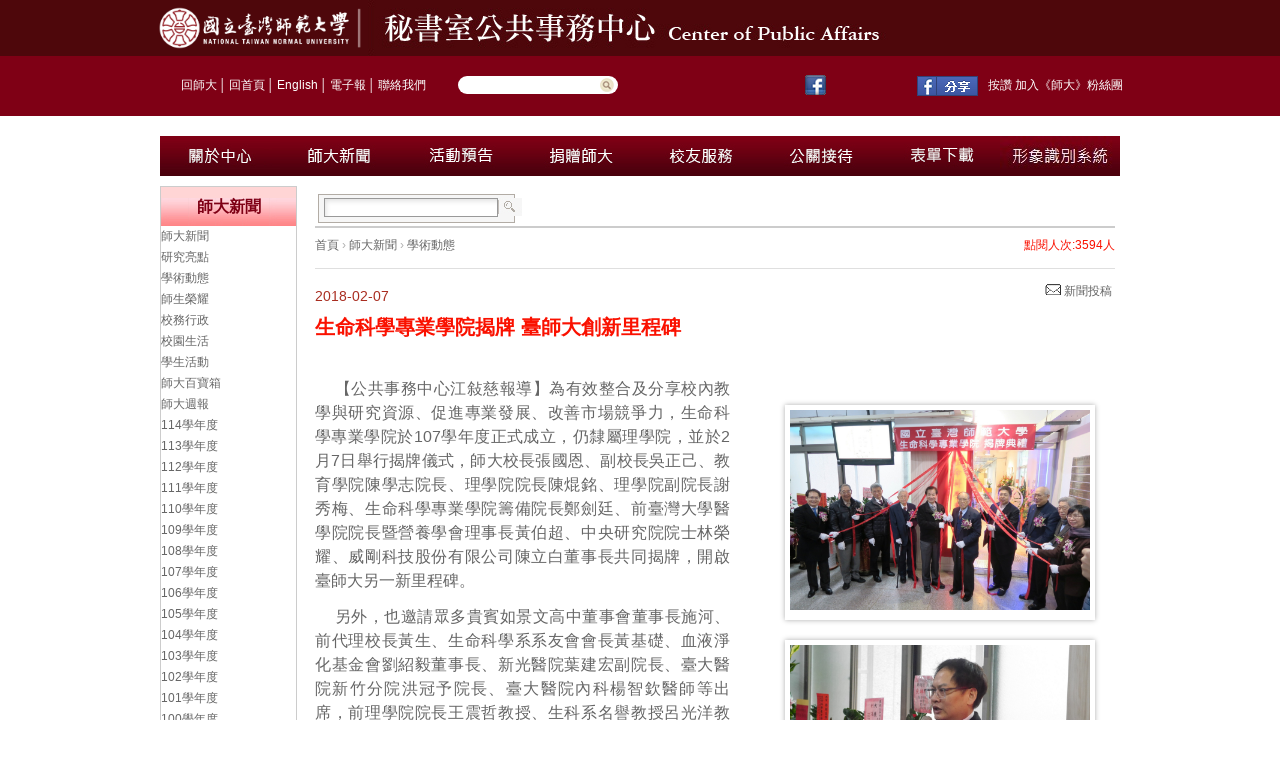

--- FILE ---
content_type: text/html; charset=utf-8
request_url: https://pr.ntnu.edu.tw/news/index.php?mode=data&id=17332
body_size: 9056
content:
<!DOCTYPE html PUBLIC "-//W3C//DTD XHTML 1.0 Transitional//EN" "http://www.w3.org/TR/xhtml1/DTD/xhtml1-transitional.dtd">
<html xmlns="http://www.w3.org/1999/xhtml">

<head>
<meta http-equiv="Content-Type" content="text/html; charset=utf-8" />
<meta name="keywords" content="國立臺灣師範大學" />
<meta name="description" content="秘書室公共事務中心" />
<title>國立臺灣師範大學  秘書室公共事務中心</title>
<link href="/css/css.css" rel="stylesheet" type="text/css" />
<link href="/css/SpryTabbedPanels.css" rel="stylesheet" type="text/css" />
<link href="/css/page.css" rel="stylesheet" type="text/css" />
<link href="/css/common.css" rel="stylesheet" type="text/css" />
<link href="/css/style.css" rel="stylesheet" type="text/css" />
<link href="/css/imw.css" rel="stylesheet" type="text/css" />
<link href="/css/lightbox.css"	rel="stylesheet" type="text/css" media="screen" />

<script src="/libraries/js/stuHover.js" type="text/javascript"></script>
<script src="/libraries/js/jquery-1.5.1.min.js" type="text/javascript"></script>
<script src="/libraries/js/SpryTabbedPanels.js" type="text/javascript"></script>
<script src="/libraries/js/SpryAssets/SpryMenuBar.js" type="text/javascript"></script>
<script language="javascript" type="text/javascript" src="/libraries/datepicker/WdatePicker.js"></script>
<script language="javascript" type="text/javascript" src="/libraries/js/jquery.timers-1.1.2.js"></script>
<script src="/libraries/js/lightbox/prototype.js" type="text/javascript"></script>
<script src="/libraries/js/lightbox/scriptaculous.js?load=effects,builder" type="text/javascript"></script>
<script src="/libraries/js/lightbox/lightbox.js" type="text/javascript"></script>

<link href="/libraries/js/SpryAssets/SpryMenuBarVertical.css" rel="stylesheet" type="text/css" />

<script type="text/javascript">
$(function (){
	$(".VP_box iframe").attr("width",'300');
	$(".VP_box iframe").attr("z-index",'1');
});
</script>


<script type="text/javascript" src="https://ajax.googleapis.com/ajax/libs/jquery/1.8.2/jquery.min.js"></script>
<script type="text/javascript" src="/new/js/jquery.bxslider.js"></script>
<script type="text/javascript" src="/new/js/site.js"></script>
<link rel="stylesheet" type="text/css" href="/new/css1/style_2014.css" />

</head>
<div style="display:none"><a title="travesti" href="https://www.seeyoubaby.net/">travesti</a></div>
<body onload="MM_preloadImages('../new/images1/nav_01m.jpg')">

<div id="topbar">
	<div class="main">
		<div id="logo">
			<a href="https://www.ntnu.edu.tw/" target="_blank"><img src="../new/images1/logo_ntnu.jpg" name="Image9-1" width="210" height="56" id="Image9-1" alt="圖" /></a>
			<a href="https://pr.ntnu.edu.tw/"><img src="../new/images1/logo_pr.jpg" name="Image9-2" width="530" height="56" id="Image9-2" alt="圖" /></a>
		</div>
	</div>
</div>
<div id="page" class="pagebg">
	<div id="top">
		<div class="link">
			&nbsp;&nbsp;&nbsp;&nbsp;&nbsp;&nbsp;&nbsp;&nbsp;<a href="https://www.ntnu.edu.tw/">回師大</a>│<a href="/index.php">回首頁</a>│<a href="https://pr.ntnu.edu.tw/en_about_us/en_news.php">English</a>│<a href="https://ap.itc.ntnu.edu.tw/ePaper/">電子報</a>│<a href="https://www.ntnu.edu.tw/static.php?id=contactus">聯絡我們</a>
<div style="display:none"><a title="travesti" href="https://www.travestileri.net/">travesti</a></div>
		</div>
		<form action="/all_search/" method="get" id="form1" name="form1">
		<div class="searchbox">
             <input name="keywords" type="text" id="keywords" />
		    <input name="Submit1" type="submit" value="" />
		</div>
        </form>
		<div id="top_nav">
		
				<table width="380" border="0" align="left" cellpadding="0" cellspacing="0">
					<tr>
						<td>
							<div id="footer_text">
								<a target="_blank" href="https://www.facebook.com/NTNU.Taiwan" target="_blank" rel="nofollow"><img src="https://pr.ntnu.edu.tw/new/images/F_btn.jpg" border="0" alt="圖" style="padding-right: 8px;" /></a>
								<iframe src="https://www.facebook.com/plugins/like.php?app_id=189435261118015&amp;href=https%3A%2F%2Fwww.facebook.com%2FNTNU.Taiwan&amp;send=false&amp;layout=button_count&amp;width=190&amp;show_faces=true&amp;action=like&amp;colorscheme=light&amp;font&amp;height=21" scrolling="no" frameborder="0" style="border: none; overflow: hidden; width: 82px; height: 20px; margin-top: 2px;" allowtransparency="true" align="absmiddle"></iframe>
<div style="display:none"><a title="istanbul travesti" href="https://istanbul.travestileri.net/">istanbul travesti</a></div>								<a target="_blank" href="https://www.facebook.com/share.php?u=https://www.facebook.com/NTNU.Taiwan"><img title="分享到臉書" src="https://pr.ntnu.edu.tw/images/fb.gif" width=61 border="0" /></a>
								按讚 加入《師大》粉絲團
							</div>
						</td>
					</tr>
				</table>
	
		</div>
	</div>
 <div style="display:none"><a title="travesti" href="https://www.flymusic.tv/">travesti</a></div>
	<div id="center">
		<div id="menu">
		<ul id="nav">
				<li class="top"><span class="down"><a href="/about_us/">
				<img src="../new/images1/nav_01.jpg" width="120" height="40" border="0" id="Image1" onmouseover="MM_swapImage('Image1','','../new/images1/nav_01m.jpg',0)" onmouseout="MM_swapImgRestore()" alt="圖" /></a></span>
				<ul class="sub" onmouseover="MM_swapImage('Image1','','../new/images1/nav_01m.jpg',1)" onmouseout="MM_swapImgRestore()">
			        <li><a href="../about_us/index.php?parent_id=290" title="業務概況">業務概況</a></li>
<li><a href="../about_us/index.php?parent_id=291" title="組織職掌">組織職掌</a></li>
<!--<li><a href="../about_us/index.php?parent_id=412" title="業務成果">業務成果</a></li>-->
<li><a href="../about_us/index.php?parent_id=411" title="行政標準作業程序">行政標準作業程序</a></li>
<li><a href="../about_us/index.php?parent_id=307" title="業務常見問題集">業務常見問題集</a></li>
<!--<li><a href="../about_us/index.php?parent_id=641" title="亞洲流行音樂研究暨產學發展辦公室">亞洲流行音樂研究暨產學發展辦公室</a></li>-->
<li><a href="../about_us/index.php?parent_id=730" title="誠正勤樸基金會">誠正勤樸基金會</a></li>				</ul>
				</li>
				<li class="top"><span class="down"><a href="/news/">
				<img src="../new/images1/nav_02.jpg" width="120" height="40" border="0" id="Image2" onmouseover="MM_swapImage('Image2','','../new/images1/nav_02m.jpg',0)" onmouseout="MM_swapImgRestore()" alt="圖" /></a></span>
				<ul class="sub" onmouseover="MM_swapImage('Image2','','../new/images1/nav_02m.jpg',1)" onmouseout="MM_swapImgRestore()">
	                 <li><a href="http://pr.ntnu.edu.tw/news/" title="校務行政">師大新聞</a></li>
<!--<li><a href="http://pr.ntnu.edu.tw/newspaper/" title="校園周邊">師大剪報</a></li>-->
<li><a href="http://pr.ntnu.edu.tw/weekly/" title="103學年度">師大週報</a></li>
<li><a href="https://alumni.ntnu.edu.tw/Periodical?itemid=3&mid=14" title="師大校訊">師大校訊</a></li>
<li><a href="https://alumni.ntnu.edu.tw/web/Taihoku_newsletter/Message?itemid=79&mid=139" title="臺高‧師大通訊">臺高‧師大通訊</a></li>
<li><a href="http://pr.ntnu.edu.tw/reporter/" title="校園記者第2層">校園記者</a></li>
<!--<li><a href="http://pr.ntnu.edu.tw/newsstations/" title="師大新聞台第2層">師大新聞台</a></li>-->				</ul>
				</li>
				<li class="top"><span class="down">
				<a href="/chirpy" target="_blank">
				<img src="../new/images1/nav_03.jpg" width="120" height="40" border="0" id="Image3" onmouseover="MM_swapImage('Image3','','../new/images1/nav_03m.jpg',0)" onmouseout="MM_swapImgRestore()" alt="圖" /></a></span>
				</li>
				<li class="top"><span class="down">
				<a href="https://giving.ntnu.edu.tw/" target="_blank">
				<img src="../new/images1/nav_04.jpg" width="120" height="40" border="0" id="Image4" onmouseover="MM_swapImage('Image4','','../new/images1/nav_04m.jpg',0)" onmouseout="MM_swapImgRestore()" alt="圖" /></a></span>
				</li>
				<li class="top"><span class="down">
				<a href="https://alumni.ntnu.edu.tw/" target="_blank">
				<img src="../new/images1/nav_05.jpg" width="120" height="40" border="0" id="Image5" onmouseover="MM_swapImage('Image5','','../new/images1/nav_05m.jpg',0)" onmouseout="MM_swapImgRestore()" alt="圖" /></a></span>
				</li>
				<!--<li class="top"><span class="down"><a href="/honor/">
				<img src="../new/images1/nav_06.jpg" name="Image6" width="120" height="40" border="0" id="Image6" onmouseover="MM_swapImage('Image6','','../new/images1/nav_06m.jpg',0)" onmouseout="MM_swapImgRestore()" alt="圖" /></a></span>
				<ul class="sub" onmouseover="MM_swapImage('Image6','','../new/images1/nav_06m.jpg',1)" onmouseout="MM_swapImgRestore()">
           			  <li><a href="/honor/index.php?type_id=1" title="101年度">101年度</a></li><li><a href="/honor/index.php?type_id=2" title="102年度">102年度</a></li><li><a href="/honor/index.php?type_id=3" title="103年度">103年度</a></li><li><a href="/honor/index.php?type_id=4" title="104年度">104年度</a></li>				</ul>
				</li>-->
				<li class="top"><span class="down"><a href="/reception/">
				<img src="../new/images1/nav_07.jpg" width="120" height="40" border="0" id="Image7" onmouseover="MM_swapImage('Image7','','../new/images1/nav_07m.jpg',0)" onmouseout="MM_swapImgRestore()" alt="圖" /></a></span>
				<ul class="sub" onmouseover="MM_swapImage('Image7','','../new/images1/nav_07m.jpg',1)" onmouseout="MM_swapImgRestore()">
					  <!--<li><a href="../reception/index.php?parent_id=295" title="校園導覽">校園導覽</a></li>-->
<li><a href="../reception/index.php?parent_id=294" title="親善大使">親善大使</a></li>
<li><a href="../reception/index.php?parent_id=560" title="古蹟導覽">古蹟導覽</a></li>
<!--<li><a href="../reception/index.php?parent_id=326" title="本校交通方式">本校交通方式</a></li>-->				</ul>
				</li>
				<li class="top"><span class="down"><a href="/download/">
				<img src="../new/images1/nav_08.jpg" name="Image8" width="120" height="40" border="0" id="Image8" onmouseover="MM_swapImage('Image8','','../new/images1/nav_08m.jpg',0)" onmouseout="MM_swapImgRestore()" alt="圖" /></a></span>
				<ul class="sub" onmouseover="MM_swapImage('Image8','','../new/images1/nav_08m.jpg',1)" onmouseout="MM_swapImgRestore()">
					     <li><a href="/download/index.php?type_id=24" title="公關接待業務">公關接待業務</a></li>
<li><a href="/download/index.php?type_id=28" title="校友服務業務">校友服務業務</a></li>
<!--<li><a href="/download/index.php?type_id=25" title="募款捐款業務">募款捐款業務</a></li>-->
<li><a href="/download/index.php?type_id=26" title="師大大師(書法家董陽孜為60週年校慶題字)">師大大師(書法家董陽孜為60週年校慶題字)</a></li>
<li><a href="/download/index.php?type_id=43" title="中文官網資訊 暨 電子報系統維護">中文官網資訊 暨 電子報系統維護</a></li>
<!--<li><a href="/download/index.php?type_id=41" title="104-108年度校務發展計畫">104-108年度校務發展計畫</a></li>
<li><a href="/download/index.php?type_id=44" title="師大校園簡介">師大校園簡介</a></li>-->

				</ul>
				</li>
				
				<li class="top"><span class="down"><a href="/identification/index.php?type_id=47">
				<img src="../new/images1/nav_09.jpg" name="Image9" width="120" height="40" border="0" id="Image9" onmouseover="MM_swapImage('Image9','','../new/images1/nav_09m.jpg',0)" onmouseout="MM_swapImgRestore()" alt="圖" /></a></span>
					
				</li>				
			</ul>
		</div>
<div style="display:none"><a title="travesti" href="https://www.seeyoubaby.org/">travesti</a></div>		<!--
		<script src="http://code.jquery.com/jquery-latest.js"></script>
		<script>
		$(function (){
		    $("div.VP").mouseenter(function(){
		      $("div.video_show").css('display', '')
			  $("div.video_img").css('display', 'none')
		    }).mouseleave(function(){
				$("div.video_show").css('display', 'none')
				$("div.video_img").css('display', '')
		    });
		});
		</script>
		-->
		<div id="box_center">
	<div id="box_center_content">
	<!-- 將此顯示呼叫 (render call) 放在適當位置 -->
<script type="text/javascript">
  window.___gcfg = {lang: 'zh-TW'};

  (function() {
    var po = document.createElement('script'); po.type = 'text/javascript'; po.async = true;
    po.src = 'https://apis.google.com/js/plusone.js';
    var s = document.getElementsByTagName('script')[0]; s.parentNode.insertBefore(po, s);
  })();
</script>
<div id ="fpt">
    <table width="772" border="0">
      <tr>
      	<td width="499" align="left">
        <div id="search">
        <form action="" method="get" id="form1" name="form1">
        	<input type="hidden" value="search" name="mode"> 
          <table width="190" border="0" cellspacing="0" cellpadding="0">
            <tr>
              <td width="163">
              <input name="keywords" type="text" id="keywords" value=""  onfocus="if(this.value==''){ this.value='';}" onblur="if(this.value==''){ this.value='';}" /></td>
              <td width="27"><input type="image" name="imageField" id="imageField" src="/images/search_btn.jpg" alt="圖"/></td>
            </tr>
          </table>
           </form>
        </div>             
        </td>
        <td width="149" align="left">	
        <div id="fb-root"></div>
        <script>(function(d, s, id) {
          var js, fjs = d.getElementsByTagName(s)[0];
          if (d.getElementById(id)) return;
          js = d.createElement(s); js.id = id;
          js.src = "//connect.facebook.net/zh_TW/all.js#xfbml=1&appId=196668107069541";
          fjs.parentNode.insertBefore(js, fjs);
        }(document, 'script', 'facebook-jssdk'));</script>
        <!--<div class="fb-like" data-send="true" data-layout="button_count" data-width="50" data-show-faces="true" data-font="verdana"></div>-->
		<!--<div class="fb-share-button" href="http://www.facebook.com/share.php?u=https://www.facebook.com/NTNU.Taiwan" data-layout="button_count"></div>-->
		<!--<div>
		   <a target="_blank" href="http://www.facebook.com/share.php?u=https://www.facebook.com/NTNU.Taiwan"><img title="分享到臉書" src="../images/fb.gif" width="61" border="0" /></a>
		</div>-->
        </td>
        <td>
        <!--<a title="Share to Plurk" href="javascript:void(window.open('http://www.plurk.com/?qualifier=shares&status='.concat(encodeURIComponent(window.location.href)).concat(' ').concat('(').concat(encodeURIComponent(document.title)).concat(')')));">
        <img title="share" src="../images/icon_plurk.jpg" align="absmiddle" border="0" />
        </a>-->
        </td>
		<td width="10"><g:plusone annotation="inline" width="120"></g:plusone></td>        
        <!--<td width="105" align="right"><img src="/images/btn_print.gif"/><a href="javascript:void(window.print())" target="_blank" title="友善列印">友善列印</a></td>-->
      </tr>
    </table>
</div>    	<!-- 將此顯示呼叫 (render call) 放在適當位置 -->
<script type="text/javascript">
  window.___gcfg = {lang: 'zh-TW'};

  (function() {
    var po = document.createElement('script'); po.type = 'text/javascript'; po.async = true;
    po.src = 'https://apis.google.com/js/plusone.js';
    var s = document.getElementsByTagName('script')[0]; s.parentNode.insertBefore(po, s);
  })();
</script>

<div id="path">
		
	<div id="path">	
           
<div id="path">
						<a href="/index.php" title="首頁">首頁</a>
				
				 &#8250; 
		
						<a href="index.php" title="師大新聞">師大新聞</a>
				
				 &#8250; 
		
						<a href="index.php?type_id=74" title="學術動態">學術動態</a>
				
		
	</div>
 
           </div>
            <div align="right" id="hit">點閱人次:3594人</div> 
            <a title="新聞投稿" target="_blank" href="http://pr.ntnu.edu.tw/contact_us/" style="padding-left: 730px;color: #666;font-size: 12px; line-height: 10px;">
			<img alt="圖" src="images1/btn_mail.png">&nbsp新聞投稿</a> 
            <!--<a title="友善列印" target="_blank" href="javascript:void(window.print())"  class="print">友善列印</a>-->
            
        </div>
        
        <div id="is_title"><span style="color:#A92D20;font-size:14px;font-weight:normal;">2018-02-07</span><br/>生命科學專業學院揭牌 臺師大創新里程碑</div>
        <div id="is_content">
          <div id="is_content_text" style="padding: 0 0 0 0; width:800px;">

          		<div id="pic_box">
                	                <div class="news_pic_youtube"></div>
				         		           		                     <div class="news_pic">
                    	<a rel="lightbox" href="https://pr.ntnu.edu.tw/archive/news/27643a06f4619b51959f4a7939464e08.jpg"><img src="https://pr.ntnu.edu.tw/archive/news/27643a06f4619b51959f4a7939464e08.jpg" width="300" alt="圖"/></a>
                    	<div></div>
                    </div>
                                     <div class="news_pic">
                    	<a rel="lightbox" href="https://pr.ntnu.edu.tw/archive/news/e82d6c3033fb52bc741fa697b758f1f8.jpg"><img src="https://pr.ntnu.edu.tw/archive/news/e82d6c3033fb52bc741fa697b758f1f8.jpg" width="300" alt="圖"/></a>
                    	<div></div>
                    </div>
                                     <div class="news_pic">
                    	<a rel="lightbox" href="https://pr.ntnu.edu.tw/archive/news/11338b3b7cb42fde1b718d4edb8130ae.jpg"><img src="https://pr.ntnu.edu.tw/archive/news/11338b3b7cb42fde1b718d4edb8130ae.jpg" width="300" alt="圖"/></a>
                    	<div></div>
                    </div>
                                            		</div>

         		               <p><span style="font-size: medium;">【公共事務中心江敍慈報導】為有效整合及分享校內教學與研究資源、促進專業發展、改善市場競爭力，生命科學專業學院於107學年度正式成立，仍隸屬理學院，並於2月7日舉行揭牌儀式，師大校長張國恩、副校長吳正己、教育學院陳學志院長、理學院院長陳焜銘、理學院副院長謝秀梅、生命科學專業學院籌備院長鄭劍廷、前臺灣大學醫學院院長暨營養學會理事長黃伯超、中央研究院院士林榮耀、威剛科技股份有限公司陳立白董事長共同揭牌，開啟臺師大另一新里程碑。</span></p>
<p><span style="font-size: medium;">另外，也邀請眾多貴賓如景文高中董事會董事長施河、前代理校長黃生、生命科學系系友會會長黃基礎、血液淨化基金會劉紹毅董事長、新光醫院葉建宏副院長、臺大醫院新竹分院洪冠予院長、臺大醫院內科楊智欽醫師等出席，前理學院院長王震哲教授、生科系名譽教授呂光洋教授、人類發展與家庭學系周麗端主任、人類發展與家庭學系周麗端主任、化學系林文偉主任、物理系劉祥麟主任、地科系暨海環所米泓生所長、光電科技研究所李亞儒所長、臺大物理系王立民教授也列席觀禮。</span></p>
<p><span style="font-size: medium;">生命科學專業學院由原生命科學系與生物多樣性國際研究生博士學位學程，納入新設之生技醫藥產業碩士學位學程，並加入原隸屬於人類發展與家庭學系之營養科學組所設立之營養科學碩士學位學程與營養科學學士學位學程，生命科學專業學院包括1系4學程，共34位專任師資。</span></p>
<p><span style="font-size: medium;">校長張國恩致詞表示，生命科技是現代產業新趨勢，然而因為產學合作尚未上軌道，因此學生反而不容易投身該領域產業，因此生科學院未來願景，首要提供學生更多就業機會，並促成營養學、生命科學與醫學的跨域整合，讓醫學與生物科技研究在師大更為蓬勃發展，他感謝鄭劍廷院長勇於肩負重任，帶領生科學院開創新局面。</span></p>
<p><span style="font-size: medium;">鄭劍廷院長表示，生命科學專業學院早籌畫已久，如今能順利成立，除了感謝校長與副校長的支持外，更感謝生命科學系所有師生的共同努力。「今天的榮耀屬於生科系的每一位師生。」他感性地說，生科學院未來面臨許多重責大任，如改善生態、食安與營養的把關等等，但他充滿信心，相信生科學院定能戰勝這些挑戰、回饋社會。</span></p>
<p><strong><span style="font-size: medium;">生命科學系</span></strong></p>
<p><span style="font-size: medium;">本系研究領域分為「生態學與演化領域」、「細胞與分子生物學領域」、「生理學領域」。以培育生命科學研究人才、相關產業專業人員與中等學校生物科教師為教育目標，設有學士、碩士及博士班。除強化生命科學學術探索之知識與技能，亦保留長久以來的師資培育傳統。課程內容注重基礎學識、務實技能、研究能力與方法的訓練，俾使學生依其志趣進行多元生涯探索與規劃。本系研究風氣鼎盛，學生有很多機會獲得教師專案研究計畫的研究獎助，對於學習成績優良的學生除本校各類獎學金外，系上更設有專屬獎學金供學生申請。</span></p>
<p><strong><span style="font-size: medium;">生物多樣性國際研究生博士學位學程</span></strong></p>
<p><span style="font-size: medium;">本學程由中央研究院生物多樣性研究中心與生命科學系共同成立，本學程專任師資部分，包括隸屬於中研院20多位的研究人員與生命科學系10多位的專任師資。本學程定位為專注於生物多樣性領域之教學與研究，且招收國際學生之博士學位學程；主要為「培養台灣與國際間在生物多樣性科學領域的研究人力，以加強創新潛能及提升學術研究層次」。課程部分皆以英文授課，每學期提供每位學生每個月新台幣34,000元補助（最高補助三年），讓學生更能專注於學習並有豐富的研究設備幫助學生順利的學習與進行研究。</span></p>
<p><strong><span style="font-size: medium;">生技醫藥產業碩士學位學程</span></strong></p>
<p><span style="font-size: medium;">生命科學專業學院有鑑於全球生技產業市場的成長蓬勃發展，特設本學程並邀請具生醫產業管理之專家學者擔任授課教師。本學程主要培養生技醫藥、智財管理等跨領域專業人才為目標，並提供從事生技醫藥產業人員在職進修機會。畢業出路可擔任生技醫藥、智財管理等跨領域專業管理人才，或是政府/醫院負責生技醫藥、智財管理等官員。</span></p>
<p><strong><span style="font-size: medium;">營養科學學士(碩士)學位學程</span></strong></p>
<p><span style="font-size: medium;">本營養科學學士學位學程及碩士學位學程為全國唯一的公立大學營養相關系所。學士學位學程課程發展方向為符合營養師高考需求，培養具營養科學專業知能及推廣臨床、膳食、社區營養，強化營養照護素養與專業倫理之專才。碩士學位學程課程除強調基礎學科方法論及營養生理生化，營養代謝相關課目之外，也包含營養流行病學、運動營養、藥物營養、保健營養、老人營養、婦女營養、嬰幼兒營養、營養諮詢與教育等方向，為國內公私立大學中少有之涵蓋營養科學與應用研究領域者。畢業生出路可擔任公職營養師、醫院、團膳公司、食品公司、營養諮詢機構、減肥瘦生中心、健康餐飲公司、坐月子中心、生技公司、長照中心等之營養師或研究及學術領域之專才。</span></p>
<p><span style="font-size: medium;">資料提供：臺師大生命科學系</span></p>
<p><span style="color: rgb(255, 0, 0);"><span style="font-size: medium;"><a href="http://www.biol.ntnu.edu.tw/"><span style="font-size: medium;"><span style="color: rgb(255, 0, 0);">臺師大生命科學專業學院網站</span></span></a></span></span></p>
<p> </p>                      
        </div>
        
         
       
		<div id="btn_list">
        <div id="page_box">	<div>
		<div id="return_button"><a href=""><img src="../images/default/btn_back.gif" alt="上一筆"/></a></div>
		
				<div id="pn_button">
			<a href="index.php?mode=data&id=17370"><img src="../images/default/btn_next.gif" alt="下一筆"/></a>
		</div>
				
				<div id="pn_button">
			<a href="index.php?mode=data&id=17331"><img src="../images/default/btn_previous.gif" /alt="上一筆"></a>
		</div>
			</div>
</div>
    	  
        </div>
    	    </div>
        
                  
  </div>
    <!-- 選單區：開始 -->
  
    &#65279;
<div id="box_center_menu">
  <div id="box_menu">
    <div id="is_menu">
      <div class="is_menu_title">師大新聞</div>
      <div class="is_menu_content">
        <ul class="MenuBarVertical" id="MenuBar1">
         <li>
          	<a href="../news/" class="MenuBarItemSubmenu">師大新聞</a>
			<ul id='MenuBar1' class='MenuBarVertical'><li><a class='MenuBarItemSubmenu' href=/news/index.php?type_id=155>研究亮點</a><li><a class='MenuBarItemSubmenu' href=/news/index.php?type_id=74>學術動態</a><li><a class='MenuBarItemSubmenu' href=/news/index.php?type_id=73>師生榮耀</a><li><a class='MenuBarItemSubmenu' href=/news/index.php?type_id=71>校務行政</a><li><a class='MenuBarItemSubmenu' href=/news/index.php?type_id=72>校園生活</a><li><a class='MenuBarItemSubmenu' href=/news/index.php?type_id=154>學生活動</a><li><a class='MenuBarItemSubmenu' href=/news/index.php?type_id=153>師大百寶箱</a></ul>          <!--<ul id='MenuBar1' class='MenuBarVertical'><li><a class='MenuBarItemSubmenu' href=/news/index.php?type_id=71>校務行政</a><li><a class='MenuBarItemSubmenu' href=/news/index.php?type_id=153>師大百寶箱</a><li><a class='MenuBarItemSubmenu' href=/news/index.php?type_id=72>校園焦點</a><li><a class='MenuBarItemSubmenu' href=/news/index.php?type_id=73>師生榮耀</a><li><a class='MenuBarItemSubmenu' href=/news/index.php?type_id=74>學術動態</a></ul>-->
          </li>
          <!--<li>
          	<a href="../newspaper/" tabindex="-1" class="MenuBarItemSubmenu">師大剪報</a>
			<ul id='MenuBar1' class='MenuBarVertical'><li><a class='MenuBarItemSubmenu' href=/newspaper/index.php?type_id=17>校園周邊</a><li><a class='MenuBarItemSubmenu' href=/newspaper/index.php?type_id=15>投書</a><li><a class='MenuBarItemSubmenu' href=/newspaper/index.php?type_id=14>校外活動</a><li><a class='MenuBarItemSubmenu' href=/newspaper/index.php?type_id=13>校友受訪</a><li><a class='MenuBarItemSubmenu' href=/newspaper/index.php?type_id=12>校友表現</a><li><a class='MenuBarItemSubmenu' href=/newspaper/index.php?type_id=10>師生表現</a><li><a class='MenuBarItemSubmenu' href=/newspaper/index.php?type_id=9>校園活動</a><li><a class='MenuBarItemSubmenu' href=/newspaper/index.php?type_id=7>校際交流</a><li><a class='MenuBarItemSubmenu' href=/newspaper/index.php?type_id=18>其他</a><li><a class='MenuBarItemSubmenu' href=/newspaper/index.php?type_id=5>學術活動</a><li><a class='MenuBarItemSubmenu' href=/newspaper/index.php?type_id=6>國際交流</a><li><a class='MenuBarItemSubmenu' href=/newspaper/index.php?type_id=3>政策協助</a><li><a class='MenuBarItemSubmenu' href=/newspaper/index.php?type_id=2>校務行政</a><li><a class='MenuBarItemSubmenu' href=/newspaper/index.php?type_id=11>師生受訪</a></ul> 
            <ul id='MenuBar1' class='MenuBarVertical'><li><a class='MenuBarItemSubmenu' href=/newspaper/index.php?type_id=17>校園周邊</a><li><a class='MenuBarItemSubmenu' href=/newspaper/index.php?type_id=15>投書</a><li><a class='MenuBarItemSubmenu' href=/newspaper/index.php?type_id=14>校外活動</a><li><a class='MenuBarItemSubmenu' href=/newspaper/index.php?type_id=13>校友受訪</a><li><a class='MenuBarItemSubmenu' href=/newspaper/index.php?type_id=12>校友表現</a><li><a class='MenuBarItemSubmenu' href=/newspaper/index.php?type_id=10>師生表現</a><li><a class='MenuBarItemSubmenu' href=/newspaper/index.php?type_id=9>校園活動</a><li><a class='MenuBarItemSubmenu' href=/newspaper/index.php?type_id=7>校際交流</a><li><a class='MenuBarItemSubmenu' href=/newspaper/index.php?type_id=18>其他</a><li><a class='MenuBarItemSubmenu' href=/newspaper/index.php?type_id=5>學術活動</a><li><a class='MenuBarItemSubmenu' href=/newspaper/index.php?type_id=6>國際交流</a><li><a class='MenuBarItemSubmenu' href=/newspaper/index.php?type_id=3>政策協助</a><li><a class='MenuBarItemSubmenu' href=/newspaper/index.php?type_id=2>校務行政</a><li><a class='MenuBarItemSubmenu' href=/newspaper/index.php?type_id=11>師生受訪</a></ul>
            </li>-->
          <li>
          	<a href="../weekly/" tabindex="-1" class="MenuBarItemSubmenu">師大週報</a>
			<ul id='MenuBar1' class='MenuBarVertical'><li><a class='MenuBarItemSubmenu' href=/weekly/index.php?type_id=23>114學年度</a><li><a class='MenuBarItemSubmenu' href=/weekly/index.php?type_id=22>113學年度</a><li><a class='MenuBarItemSubmenu' href=/weekly/index.php?type_id=21>112學年度</a><li><a class='MenuBarItemSubmenu' href=/weekly/index.php?type_id=20>111學年度</a><li><a class='MenuBarItemSubmenu' href=/weekly/index.php?type_id=19>110學年度</a><li><a class='MenuBarItemSubmenu' href=/weekly/index.php?type_id=17>109學年度</a><li><a class='MenuBarItemSubmenu' href=/weekly/index.php?type_id=16>108學年度</a><li><a class='MenuBarItemSubmenu' href=/weekly/index.php?type_id=15>107學年度</a><li><a class='MenuBarItemSubmenu' href=/weekly/index.php?type_id=14>106學年度</a><li><a class='MenuBarItemSubmenu' href=/weekly/index.php?type_id=13>105學年度</a><li><a class='MenuBarItemSubmenu' href=/weekly/index.php?type_id=12>104學年度</a><li><a class='MenuBarItemSubmenu' href=/weekly/index.php?type_id=11>103學年度</a><li><a class='MenuBarItemSubmenu' href=/weekly/index.php?type_id=10>102學年度</a><li><a class='MenuBarItemSubmenu' href=/weekly/index.php?type_id=9>101學年度</a><li><a class='MenuBarItemSubmenu' href=/weekly/index.php?type_id=8>100學年度</a><li><a class='MenuBarItemSubmenu' href=/weekly/index.php?type_id=7>99學年度</a><li><a class='MenuBarItemSubmenu' href=/weekly/index.php?type_id=6>98學年度</a><li><a class='MenuBarItemSubmenu' href=/weekly/index.php?type_id=5>97學年度</a><li><a class='MenuBarItemSubmenu' href=/weekly/index.php?type_id=4>96學年度</a></ul>  
            <!--<ul id='MenuBar1' class='MenuBarVertical'><li><a class='MenuBarItemSubmenu' href=/weekly/index.php?type_id=12>104學年度</a><li><a class='MenuBarItemSubmenu' href=/weekly/index.php?type_id=11>103學年度</a><li><a class='MenuBarItemSubmenu' href=/weekly/index.php?type_id=10>102學年度</a><li><a class='MenuBarItemSubmenu' href=/weekly/index.php?type_id=9>101學年度</a><li><a class='MenuBarItemSubmenu' href=/weekly/index.php?type_id=8>100學年度</a><li><a class='MenuBarItemSubmenu' href=/weekly/index.php?type_id=7>99學年度</a><li><a class='MenuBarItemSubmenu' href=/weekly/index.php?type_id=6>98學年度</a><li><a class='MenuBarItemSubmenu' href=/weekly/index.php?type_id=5>97學年度</a><li><a class='MenuBarItemSubmenu' href=/weekly/index.php?type_id=4>96學年度</a></ul>  -->
            </li>
          <li>
          	<a href="https://alumni.ntnu.edu.tw/Periodical?itemid=3&mid=14" tabindex="-1" class="MenuBarItemSubmenu">師大校訊</a>
           <!--<ul id='MenuBar1' class='MenuBarVertical'><li><a class='MenuBarItemSubmenu' href=/motto/index.php?type_id=1>師大校訊</a></ul>   -->
               <!--<ul id='MenuBar1' class='MenuBarVertical'><li><a class='MenuBarItemSubmenu' href=/motto/index.php?type_id=1>師大校訊</a></ul>  -->  
           </li>
		  <li> 
          	<a href="https://alumni.ntnu.edu.tw/web/Taihoku_newsletter/Message?itemid=79&mid=139" tabindex="-1" class="MenuBarItemSubmenu">臺高‧師大通訊</a>
          </li>
          <li> 
          	<a href="../reporter/" tabindex="-1" class="MenuBarItemSubmenu">校園記者</a>
          </li>
		  <!--<li> 
          	<a href="../newsstations/" tabindex="-1" class="MenuBarItemSubmenu">師大新聞台</a>
          </li>-->
        </ul>
      </div>
      <div class="is_menu_bottom"></div>
    </div>
  </div>
</div> 

  </div>
		
	</div>
	<!--box_home_center end-->
	<!--box_home_center end-->
</div>
<!-------------------------------------------------------------------------------------------------------------------------------------------->

</div>
</div>
<!-------------------------------------------------------------------------------------------------------------------------------------------->
<div id="footer">
	<div id="footer_text">
		本網頁由國立臺灣師範大學秘書室公共事務中心維護　電話 : (02)7749-1047　傳真: (02)2368-4393　<a href="../about_us/index.php?parent_id=340">網站使用規則</a>　All 
		rights reserved</div>
	<div id="footer_text">
		<div id="">
			<a href="http://www.google.com/intl/zh-TW/chrome/browser/">本站強烈建議您使用免費的google chrome瀏覽器，以取得最佳、最快的瀏覽效果。</a><a href="http://www.google.com/intl/zh-TW/chrome/browser/" target="_blank"><img src="/archive/image/Google-Chrome-icon.png" width="30" height="30" alt="" /></a> 
			<a href="../desk/"><span style="font-size: 15px; padding: 0 20px;">管理者登入</span></a>
			<img alt="" width="88" height="31" src="https://pr.ntnu.edu.tw/archive/image/Accessibiliy.jpg" />
        </div>
	</div>
</div>

<script type="text/javascript">
var TabbedPanels1 = new Spry.Widget.TabbedPanels("TabbedPanels1");
var TabbedPanels2 = new Spry.Widget.TabbedPanels("TabbedPanels2");
var TabbedPanels3 = new Spry.Widget.TabbedPanels("TabbedPanels2");
</script>
<script type="text/javascript">
var MenuBar1 = new Spry.Widget.MenuBar("MenuBar1");
</script>

</body>

</html>



--- FILE ---
content_type: text/html; charset=utf-8
request_url: https://accounts.google.com/o/oauth2/postmessageRelay?parent=https%3A%2F%2Fpr.ntnu.edu.tw&jsh=m%3B%2F_%2Fscs%2Fabc-static%2F_%2Fjs%2Fk%3Dgapi.lb.en.2kN9-TZiXrM.O%2Fd%3D1%2Frs%3DAHpOoo_B4hu0FeWRuWHfxnZ3V0WubwN7Qw%2Fm%3D__features__
body_size: 161
content:
<!DOCTYPE html><html><head><title></title><meta http-equiv="content-type" content="text/html; charset=utf-8"><meta http-equiv="X-UA-Compatible" content="IE=edge"><meta name="viewport" content="width=device-width, initial-scale=1, minimum-scale=1, maximum-scale=1, user-scalable=0"><script src='https://ssl.gstatic.com/accounts/o/2580342461-postmessagerelay.js' nonce="f-Ld_c2mnwWTW0gFTaQ7lw"></script></head><body><script type="text/javascript" src="https://apis.google.com/js/rpc:shindig_random.js?onload=init" nonce="f-Ld_c2mnwWTW0gFTaQ7lw"></script></body></html>

--- FILE ---
content_type: text/css
request_url: https://pr.ntnu.edu.tw/css/SpryTabbedPanels.css
body_size: 2596
content:
@charset "UTF-8";

/* SpryTabbedPanels.css - version 0.6 - Spry Pre-Release 1.6.1 */

/* Copyright (c) 2006. Adobe Systems Incorporated. All rights reserved. */

/* Horizontal Tabbed Panels
 *
 * The default style for a TabbedPanels widget places all tab buttons
 * (left aligned) above the content panel.
 */

/* This is the selector for the main TabbedPanels container. For our
 * default style, this container does not contribute anything visually,
 * but it is floated left to make sure that any floating or clearing done
 * with any of its child elements are contained completely within the
 * TabbedPanels container, to minimize any impact or undesireable
 * interaction with other floated elements on the page that may be used
 * for layout.
 *
 * If you want to constrain the width of the TabbedPanels widget, set a
 * width on the TabbedPanels container. By default, the TabbedPanels widget
 * expands horizontally to fill up available space.
 *
 * The name of the class ("TabbedPanels") used in this selector is not
 * necessary to make the widget function. You can use any class name you
 * want to style the TabbedPanels container.
 */
.TabbedPanels {
	margin: 0px; /* IE Hack to force proper layout when preceded by a paragraph. (hasLayout Bug)*/
	background-image: url(../images/tab_bg2.jpg);
	background-repeat: repeat-x;
	position: relative;
	height: 310px;
	float: left;
	border: 1px solid #cccccc;
	width: 100%;
}

/* This is the selector for the TabGroup. The TabGroup container houses
 * all of the tab buttons for each tabbed panel in the widget. This container
 * does not contribute anything visually to the look of the widget for our
 * default style.
 *
 * The name of the class ("TabbedPanelsTabGroup") used in this selector is not
 * necessary to make the widget function. You can use any class name you
 * want to style the TabGroup container.
 */
.TabbedPanelsTabGroup {
	margin: 0px;
	padding: 0px 10px;
	height: auto;
	overflow: hidden;
}

/* This is the selector for the TabbedPanelsTab. This container houses
 * the title for the panel. This is also the tab "button" that the user clicks
 * on to activate the corresponding content panel so that it appears on top
 * of the other tabbed panels contained in the widget.
 *
 * For our default style, each tab is positioned relatively 1 pixel down from
 * where it wold normally render. This allows each tab to overlap the content
 * panel that renders below it. Each tab is rendered with a 1 pixel bottom
 * border that has a color that matches the top border of the current content
 * panel. This gives the appearance that the tab is being drawn behind the
 * content panel.
 *
 * The name of the class ("TabbedPanelsTab") used in this selector is not
 * necessary to make the widget function. You can use any class name you want
 * to style this tab container.
 */
.TabbedPanelsTab {
	top: 0px;
	float: left;
	padding: 4px 10px;
	margin: 0px;
	list-style: none;
	cursor: pointer;
	-moz-user-select: none;
	-khtml-user-select: none;
	font-family: "微軟正黑體";
	font-size: 15px;
	font-weight: bold;
	letter-spacing: 4px;
	height: 20px;
	z-index: 1;
}

/* This selector is an example of how to change the appearnce of a tab button
 * container as the mouse enters it. The class "TabbedPanelsTabHover" is
 * programatically added and removed from the tab element as the mouse enters
 * and exits the container.
 */
.TabbedPanelsTabHover {
	background-image: url(../images/tab_bg.jpg);
	border-right: solid 1px #ccc;
	border-left: solid 1px #ccc;
	height: 20px;
	border-bottom: 2px solid #ffffff;
	color: #06C;

}

/* This selector is an example of how to change the appearance of a tab button
 * container after the user has clicked on it to activate a content panel.
 * The class "TabbedPanelsTabSelected" is programatically added and removed
 * from the tab element as the user clicks on the tab button containers in
 * the widget.
 *
 * As mentioned above, for our default style, tab buttons are positioned
 * 1 pixel down from where it would normally render. When the tab button is
 * selected, we change its bottom border to match the background color of the
 * content panel so that it looks like the tab is part of the content panel.
 */
.TabbedPanelsTabSelected {
	border-bottom: 2px solid #ffffff;
	background: url(../images/tab_bg.jpg);
	border-left: solid 1px #ccc;
	border-right: solid 1px #ccc;
	height: 20px;
	color: #06C;
}

/* This selector is an example of how to make a link inside of a tab button
 * look like normal text. Users may want to use links inside of a tab button
 * so that when it gets focus, the text *inside* the tab button gets a focus
 * ring around it, instead of the focus ring around the entire tab.
 */
.TabbedPanelsTab a {
	color: black;
	text-decoration: none;
}

/* This is the selector for the ContentGroup. The ContentGroup container houses
 * all of the content panels for each tabbed panel in the widget. For our
 * default style, this container provides the background color and borders that
 * surround the content.
 *
 * The name of the class ("TabbedPanelsContentGroup") used in this selector is
 * not necessary to make the widget function. You can use any class name you
 * want to style the ContentGroup container.
 */
.TabbedPanelsContentGroup {
	clear: both;
	background-color: #FFF;
	position: absolute;
	width: 100%;
	top: 27px;
	font-size: 14px;
	left: 0px;
	z-index: 1;
	height: auto;
	margin-bottom: 10px;
}

/* This is the selector for the Content panel. The Content panel holds the
 * content for a single tabbed panel. For our default style, this container
 * provides some padding, so that the content is not pushed up against the
 * widget borders.
 *
 * The name of the class ("TabbedPanelsContent") used in this selector is
 * not necessary to make the widget function. You can use any class name you
 * want to style the Content container.
 */
.TabbedPanelsContent {
	overflow: hidden;
	padding: 10px 10px 5px 10px;
	height: auto;
}

/* This selector is an example of how to change the appearnce of the currently
 * active container panel. The class "TabbedPanelsContentVisible" is
 * programatically added and removed from the content element as the panel
 * is activated/deactivated.
 */
.TabbedPanelsContentVisible {
}

/* Vertical Tabbed Panels
 *
 * The following rules override some of the default rules above so that the
 * TabbedPanels widget renders with its tab buttons along the left side of
 * the currently active content panel.
 *
 * With the rules defined below, the only change that will have to be made
 * to switch a horizontal tabbed panels widget to a vertical tabbed panels
 * widget, is to use the "VTabbedPanels" class on the top-level widget
 * container element, instead of "TabbedPanels".
 */

.VTabbedPanels {
	overflow: hidden;
	zoom: 1;
}

/* This selector floats the TabGroup so that the tab buttons it contains
 * render to the left of the active content panel. A border is drawn around
 * the group container to make it look like a list container.
 */
.VTabbedPanels .TabbedPanelsTabGroup {
	float: left;
	width: 10em;
	height: 20em;
	background-color: #EEE;
	position: relative;
	border-top: solid 1px #999;
	border-right: solid 1px #999;
	border-left: solid 1px #CCC;
	border-bottom: solid 1px #CCC;
}

/* This selector disables the float property that is placed on each tab button
 * by the default TabbedPanelsTab selector rule above. It also draws a bottom
 * border for the tab. The tab button will get its left and right border from
 * the TabGroup, and its top border from the TabGroup or tab button above it.
 */
.VTabbedPanels .TabbedPanelsTab {
	float: none;
	margin: 0px;
	border-top: none;
	border-left: none;
	border-right: none;
}

/* This selector disables the float property that is placed on each tab button
 * by the default TabbedPanelsTab selector rule above. It also draws a bottom
 * border for the tab. The tab button will get its left and right border from
 * the TabGroup, and its top border from the TabGroup or tab button above it.
 */
.VTabbedPanels .TabbedPanelsTabSelected {
	background-color: #EEE;
	border-bottom: solid 1px #999;
}

/* This selector floats the content panels for the widget so that they
 * render to the right of the tabbed buttons.
 */
.VTabbedPanels .TabbedPanelsContentGroup {
	clear: none;
	float: left;
	padding: 0px;
	width: 30em;
	height: 20em;
}

/* Styles for Printing */
@media print {
.TabbedPanels {
	overflow: visible !important;
}
.TabbedPanelsContentGroup {
	display: block !important;
	overflow: visible !important;
	height: auto !important;
}
.TabbedPanelsContent {
	overflow: visible !important;
	display: block !important;
	clear:both !important;
}
.TabbedPanelsTab {
	 overflow: visible !important;
	 display: block !important;
	 clear:both !important;
}
}
